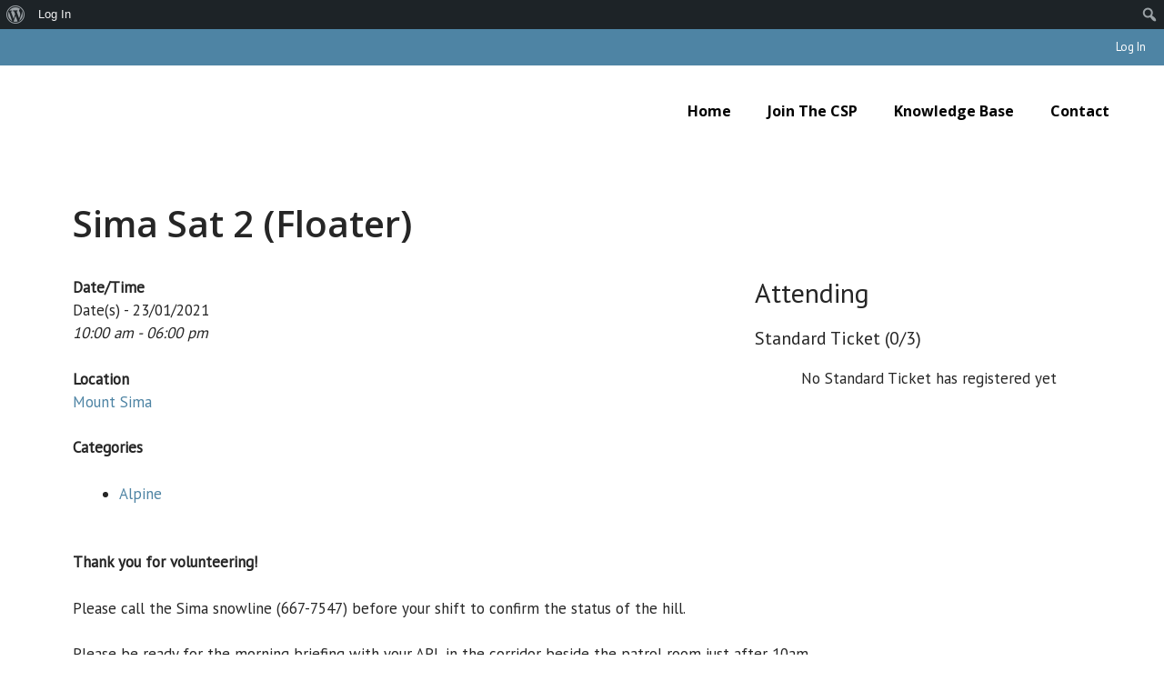

--- FILE ---
content_type: text/css
request_url: https://www.yukonskipatrol.ca/wp-content/plugins/gp-premium/menu-plus/functions/css/sticky.min.css?ver=1.8.3
body_size: 389
content:
.sticky-enabled .gen-sidebar-nav.is_stuck .main-navigation{margin-bottom:0}.sticky-enabled .gen-sidebar-nav.is_stuck{z-index:500}.sticky-enabled .main-navigation.is_stuck{box-shadow:0 2px 2px -2px rgba(0,0,0,.2)}.sticky-enabled .fixfixed .is_stuck{position:relative!important}.navigation-stick:not(.gen-sidebar-nav){left:0;right:0;width:100%!important}.both-sticky-menu .main-navigation:not(#mobile-header).toggled .main-nav,.mobile-sticky-menu .main-navigation:not(#mobile-header).toggled .main-nav{clear:both}.both-sticky-menu .main-navigation:not(#mobile-header).toggled .main-nav>ul,.mobile-header-sticky #mobile-header.toggled .main-nav>ul,.mobile-sticky-menu .main-navigation:not(#mobile-header).toggled .main-nav>ul{position:absolute;left:0;right:0;z-index:999}#sticky-placeholder.mobile-header-navigation .mobile-header-logo{display:none}.nav-float-right .is_stuck.main-navigation:not(.toggled) .menu>li{float:none;display:inline-block}.nav-float-right .is_stuck.main-navigation:not(.toggled) .menu>li.search-item,.nav-float-right .is_stuck.main-navigation:not(.toggled) .menu>li.slideout-toggle,.nav-float-right .is_stuck.main-navigation:not(.toggled) .menu>li.wc-menu-item{display:block;float:right}.nav-float-right .is_stuck.main-navigation:not(.toggled) ul{letter-spacing:-.31em;font-size:1em}.nav-float-right .is_stuck.main-navigation:not(.toggled) ul li{letter-spacing:normal}.nav-float-right .is_stuck.main-navigation:not(.toggled){text-align:right}.nav-float-right .is_stuck.main-navigation.has-branding:not(.toggled) ul,.nav-float-right .is_stuck.main-navigation.has-sticky-branding:not(.toggled) ul{letter-spacing:unset}.nav-float-right .is_stuck.main-navigation.has-branding:not(.toggled) .menu>li,.nav-float-right .is_stuck.main-navigation.has-sticky-branding:not(.toggled) .menu>li{display:block;float:left}


--- FILE ---
content_type: application/javascript
request_url: https://www.yukonskipatrol.ca/wp-content/themes/csp-theme/assets/js/attendees-booking.js?ver=6.9
body_size: 386
content:
jQuery(document).ready(function($) {

    $('.em-booking-submit').click( function(e) {
        e.preventDefault();

        var data = {
            'action': 'booking_add',
            'em_ajax': true,
            'whatever': ajax_object.we_value
        };

        var form = $(this).parents('form');
        var fields = form.serializeArray();

        jQuery.each( fields, function( i, field ) {
            data[field.name] = field.value;
        });



        var ticketId = $(this).attr('data-ticket-id');
        data['em_tickets['+ticketId+'][spaces]'] = 1;

        var parent = $(this).parent();
        $(this).hide();


        jQuery.post(ajax_object.ajax_url, data, function(response) {
            alert('Got this from the server: ' + response);
            parent.append(response);
            parent.append($('#add-to-calendar').show());
        });




    });


    // // We can also pass the url value separately from ajaxurl for front end AJAX implementations

});